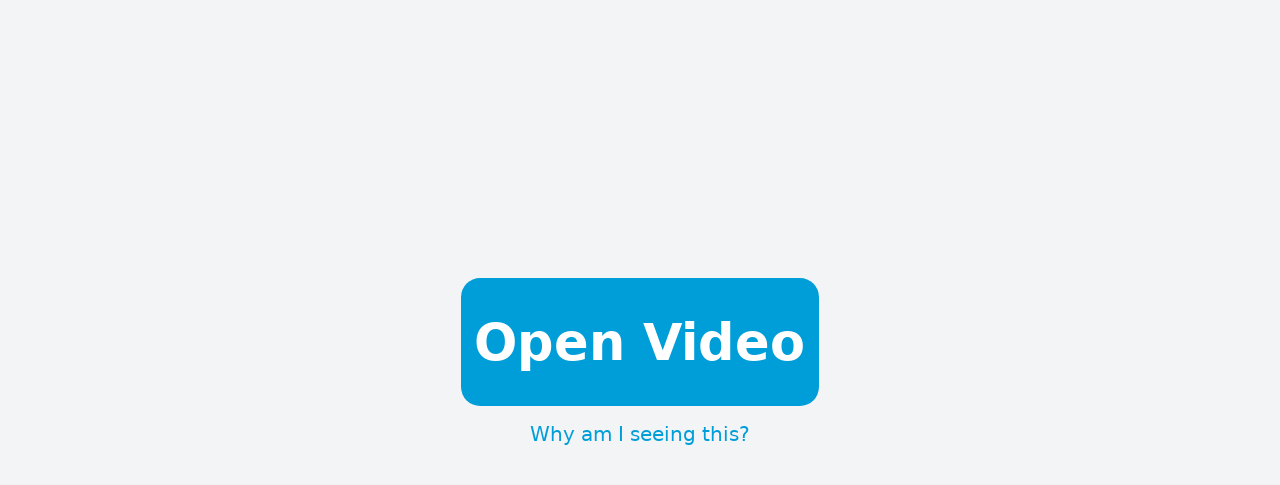

--- FILE ---
content_type: text/javascript
request_url: https://ondemand.viewmedica.com/assets/useTaxonomy.930aac5e.js
body_size: 595
content:
import{K as P,p as v,b as f,d as c,j as b}from"./index.59f101bd.js";function y(t){return new Promise((n,l)=>{const r=`${t}/profile`;P.get(r,{baseURL:"https://d1tuzk4j9pdfth.cloudfront.net/"}).then(s=>{n({code:"root",labels:{en:"Libraries",es:"Bibliotecas",pt:"Bibliotecas"},children:s.data})}).catch(s=>{l(s)})})}function T(){const t=v();return{handleItemSorting(n=[]){var l=new Intl.Collator(void 0,{numeric:!0,sensitivity:"base"});return n.sort((r,s)=>r.code.includes("_")?l.compare(t(r).toLowerCase(),t(s).toLowerCase()):1)}}}const g=()=>{const t=f(),n=c(()=>t.state.Profile.flattened);return{handleAlias:r=>(n.value[r]?n.value[r]:Object.values(n.value).find(u=>{var a;return(a=u.aliases)==null?void 0:a.includes(r)}))||n.value.root}},k=()=>{const t=f(),n=b(),{handleAlias:l}=g(),{handleItemSorting:r}=T(),s=c(()=>t.state.Profile.profile),u=c(()=>t.state.Profile.flattened),a=c(()=>{var e;return t.state.Profile.init?(e=n.params)!=null&&e.code?l(n.params.code):u.value.root:null}),d=c(()=>a.value&&a.value.children?r(a.value.children):[]),m=(e,o)=>o&&o.type==="collection"?"collection-item":e.includes("T_")||e==="collections"||e==="presentations"?"navigation":"playlist",h=(e,o)=>o&&o.type==="collection"?{collection:o.code,code:e}:{code:e};return{activeTaxonomy:a,activeTaxonomyItems:d,linkTo:(e,o=null)=>{const i=m(e,o),p=h(e,o);return{name:i,params:p}},flattened:u,profile:s,fetchProfile:()=>new Promise((e,o)=>{if(t.state.Profile.init)return e(t.state.Profile.profile);y(n.params.client).then(i=>(t.dispatch("Profile/setProfile",i),e(i))).catch(i=>o(i))})}};export{k as a,g as u};
